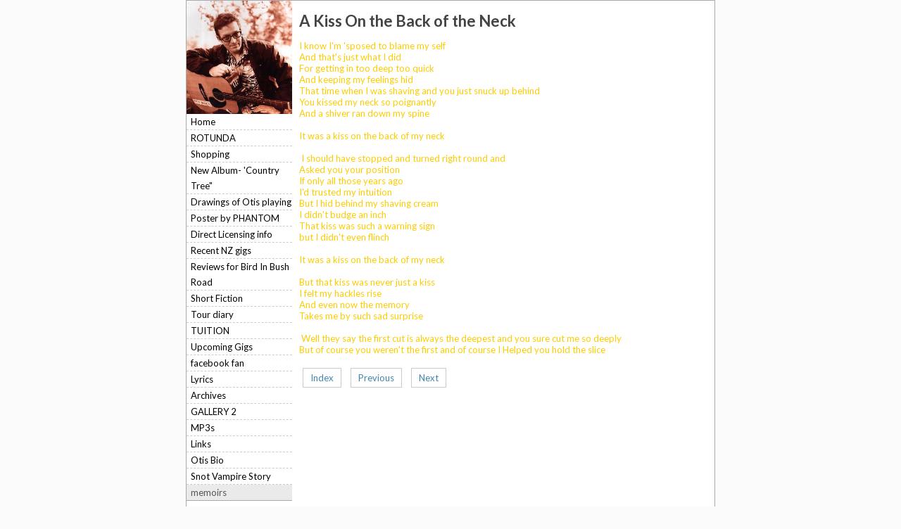

--- FILE ---
content_type: text/html;charset=UTF-8
request_url: https://www.otismace.com/blog/79870
body_size: 3662
content:
<!DOCTYPE html PUBLIC "-//W3C//DTD XHTML 1.0 Transitional//EN" "https://www.w3.org/TR/xhtml1/DTD/xhtml1-transitional.dtd"> 
		
		

		<html lang="en">

<head>
<title>A Kiss On the Back of the Neck - Lyrics - Otis Mace</title>

	

	  
	  



<meta http-equiv="Content-Type" content="text/html; charset=utf-8" />
	<meta name="generator" content="CMS Tool www.cms-tool.net" />
	<meta name="viewport" content="width=device-width, initial-scale=1">
	
		
		
	
	
	<link rel="canonical" href="https://www.otismace.com/blog/79870" />
		<link rel="alternate" media="only screen and (max-width: 640px)" href="https://www.otismace.com/blog/79870">











<link rel="preload" as="style" href="/uploads/js/cmscommon_core.css?ver=1764793977451"/><link type="text/css" rel="stylesheet" media="all" href="/uploads/js/cmscommon_core.css?ver=1764793977451"/>
	<link rel="preload" as="style" href="/uploads/js/cmscommon_core_mobile.css?ver=1760409706268"/><link type="text/css" rel="stylesheet" media="screen and (max-width: 640px)" href="/uploads/js/cmscommon_core_mobile.css?ver=1760409706268"/>

 	<link rel="preload" as="style" href="/uploads/js/cmscommon_ecommerce.css?ver=1759884157832"/><link type="text/css" rel="stylesheet" media="all" href="/uploads/js/cmscommon_ecommerce.css?ver=1759884157832"/>


 



<link type="text/css" rel="stylesheet" href="/css/publishedA.css?ver=1685556046243" media="all"/>



 




 


  
<script type="text/javascript">var dynamicURL='/blog/79870';var cid=24410;var page=71545;</script>
	
	
	<link rel="preload" as="script" href="//code.jquery.com/jquery-3.6.0.min.js"/><script type="text/javascript" src="//code.jquery.com/jquery-3.6.0.min.js"></script>
	

	 
	<link rel="preload" as="script" href="/uploads/js/cmscommon_colorbox.js?ver=1678842460243"/><script type="text/javascript" src="/uploads/js/cmscommon_colorbox.js?ver=1678842460243"></script>
		<link rel="preload" as="script" href="/uploads/js/cmscommon_core.js?ver=1765853974126"/><script type="text/javascript" src="/uploads/js/cmscommon_core.js?ver=1765853974126"></script>
		<link rel="preload" as="script" href="/uploads/js/cmscommon_clientside.js?ver=1754960540272"/><script type="text/javascript" src="/uploads/js/cmscommon_clientside.js?ver=1754960540272"></script>

	

	

	

	<!-- fb -->
	
	<link href='//fonts.googleapis.com/css?family=Lato:400,700' rel='stylesheet' type='text/css'>

	


	
	
	
	
<meta property="og:type" content="article" />
	
	
	<meta property="og:title" content="A Kiss On the Back of the Neck"/>
	
	<meta property="og:site_name" content="Otis Mace"/>
	
	<meta property="og:description" content="This song features in a BBC1 series New Tricks Episode twoA big thank you to Liz Welch for her help with the lyrics of this one."/>
	
	
	
	<meta property="og:url" content="https://www.otismace.com/blog/79870"/>
</head>













<body id="pageid71545" class="wgtid310 cmsTemplateA  cmsPublicViewer" data-uid="24410" data-cid="24410" data-page="71545"   data-blogid="79870">



<div id=cmsBrowserTopFixed>
	<div id="cmsBrowserHeaderTools" class="cmsEditableTemplate cmsEditableWidgetsArea " >
	
	</div>  





	</div>
	
	
	

	<div class=cmsOuterContainer id="cmsTemplateOuterContainer" chunk="wgtdata/_templateA.html">

	<div align="center">
<div id="container">
<div id="header"><div id="cmsBannerContainer"  class="captionType ">
<div id="cmsBannerSlideDiv" class="cmsEditableTemplate anim_ " data-animation-type="" data-slideshow-speed="4000" data-transition-speed="2000">






</div>

</div>

</div>
<div class="cleared"></div>
<div id="contentLayout">
<div id="Postcontainer">
<div id="Post"><div id="cmsPageHeaderTopTools" class="cmsEditableTemplate cmsEditableWidgetsArea " >
	
	</div>  







<h1>A Kiss On the Back of the Neck</h1>
<p>
				<div id="cmsPageHeaderToolsBelowHeading" class="cmsEditableTemplate cmsEditableWidgetsArea cmsUsualWidth" >
	
	</div>
		
		


		
		<div id="cmsPageContainer" pageid="71545" headingid="cmsBlogHeading">

		
		
		 
		

		

		<div id="ContentCMS" accesskey="[" class="cmsUsualWidth ">


	

	<div class="info_page BlogItem" blogid="79870">




<div id="cmsBlogText"  class="cmsBlogText "><span style="color: rgb(255, 204, 0);">I know I'm 'sposed to blame my self

</span><br style="color: rgb(255, 204, 0);"><span style="color: rgb(255, 204, 0);">And that's just what I did

</span><br style="color: rgb(255, 204, 0);"><span style="color: rgb(255, 204, 0);">For getting in too deep too quick

</span><br style="color: rgb(255, 204, 0);"><span style="color: rgb(255, 204, 0);">And keeping my feelings hid

</span><br style="color: rgb(255, 204, 0);"><span style="color: rgb(255, 204, 0);">That time when I was shaving and you just snuck up behind

</span><br style="color: rgb(255, 204, 0);"><span style="color: rgb(255, 204, 0);">You kissed my neck so poignantly

</span><br style="color: rgb(255, 204, 0);"><span style="color: rgb(255, 204, 0);">And a shiver ran down my spine

</span><br style="color: rgb(255, 204, 0);"><br style="color: rgb(255, 204, 0);"><span style="color: rgb(255, 204, 0);">It was a kiss on the back of my neck</span><br style="color: rgb(255, 204, 0);"><br style="color: rgb(255, 204, 0);"><span style="color: rgb(255, 204, 0);">&nbsp;I should have stopped and turned right round and

</span><br style="color: rgb(255, 204, 0);"><span style="color: rgb(255, 204, 0);">Asked you your position

</span><br style="color: rgb(255, 204, 0);"><span style="color: rgb(255, 204, 0);">If only all those years ago </span><br style="color: rgb(255, 204, 0);"><span style="color: rgb(255, 204, 0);">I'd trusted my intuition

</span><br style="color: rgb(255, 204, 0);"><span style="color: rgb(255, 204, 0);">But I hid behind my shaving cream </span><br style="color: rgb(255, 204, 0);"><span style="color: rgb(255, 204, 0);">I didn't budge an inch

</span><br style="color: rgb(255, 204, 0);"><span style="color: rgb(255, 204, 0);">That kiss was such a warning sign </span><br style="color: rgb(255, 204, 0);"><span style="color: rgb(255, 204, 0);">but I didn't even flinch

</span><br style="color: rgb(255, 204, 0);"><br style="color: rgb(255, 204, 0);"><span style="color: rgb(255, 204, 0);">It was a kiss on the back of my neck

</span><br style="color: rgb(255, 204, 0);"><br style="color: rgb(255, 204, 0);"><span style="color: rgb(255, 204, 0);">But that kiss was never just a kiss </span><br style="color: rgb(255, 204, 0);"><span style="color: rgb(255, 204, 0);">I felt my hackles rise

</span><br style="color: rgb(255, 204, 0);"><span style="color: rgb(255, 204, 0);">And even now the memory

</span><br style="color: rgb(255, 204, 0);"><span style="color: rgb(255, 204, 0);">Takes me by such sad surprise</span><br style="color: rgb(255, 204, 0);"><br style="color: rgb(255, 204, 0);"><span style="color: rgb(255, 204, 0);">&nbsp;Well they say the first cut is always the deepest and you sure cut me so deeply

</span><br style="color: rgb(255, 204, 0);"><span style="color: rgb(255, 204, 0);">But of course you weren't the first and  of course I

Helped you hold the slice</span></div><!-- end content div cmsBlogText --> 


























<p class=cmsNavButtons>
	<a class="info_nav_index" href="/page/71545">Index</a>

	

	<a href="/blog/79869" class="info_prev nav_prev">Previous</a>
	
	<a href="/blog/79871" class="info_next nav_next">Next</a>

</p>




</div><!-- info footer-->
<br style="clear:both"/>



</div><!-- End ContentCMS-->



</div><!-- End cmsPageContainer-->





<div id="cmsPageFooterTools" class="cmsEditableTemplate cmsEditableWidgetsArea cmsUsualWidth" >
	
	</div>  














<script type="application/ld+json" class="cmsSchemaGraph">
{
"@context":"https://schema.org",
"@graph":[

{
		"@type":"Organization",
		"@id":"https://www.otismace.com#organization",
		"url":"https://www.otismace.com",
		"name":"Otis Mace",
		"telephone":"0064210641650",
		"address":{
			"streetAddress":"38 Boardman Lane",
			"addressLocality":"Auckland 1010",
			"addressRegion":"Auckland",
			"addressCountry":"New Zealand",
			"postalCode":""
		},

		"sameAs":[  "Otis Mace Music",
	 
	 "Otis Mace"  ],
		"logo":
			{
				"@type":"ImageObject",
				"@id":"https://www.otismace.com#logo",
				"url":"https://www.otismace.com/images/tmp_1.jpg",
				"caption":"Otis Mace"
			},
		"image":[
			
			{ "@id":"https://www.otismace.com#logo" }
		]
	} ,
	{
		"@type":"WebSite",
		"@id":"https://www.otismace.com#website",
		"url":"https://www.otismace.com",
		"name":"Otis Mace",
		"publisher":{ "@id":"https://www.otismace.com#organization"	},
		"potentialAction":
		{
			"@type":"SearchAction",
			"target":"https://www.otismace.com/page/search/search-results.html?search_keywords={search_term_string}",
			"query-input":"required name=search_term_string"
		}
	},
	{
		"@type":"WebPage",
		"@id":"https://www.otismace.com/blog/79870#webpage",
		"url":"https://www.otismace.com/blog/79870",
		"inLanguage":"en",
		"name":"",
		"isPartOf":{"@id":"https://www.otismace.com#website"},
		"about":{"@id":"https://www.otismace.com#organization"},
		"datePublished":"",
		"dateModified":"",
		"description":""
	}
	,{
	  "@type": "NewsArticle",
	  "mainEntityOfPage": "https://www.otismace.com/blog/79870",
	  "headline": "A Kiss On the Back of the Neck",
	  
	  "datePublished": "2007-04-20",
	  "dateModified": "2007-04-20",
	  
	  "author": {	"@id":"https://www.otismace.com#organization"	  },
	  "publisher": {	"@id":"https://www.otismace.com#organization"	  },
	  "description":  "This song features in a BBC1 series New Tricks Episode twoA big thank you to Liz Welch for her help with the lyrics of this one."
	}
]}
</script>




 
  
</p>
</div>
</div>
<div id="leftside"><div id="cmslogo" class="cmsEditableTemplate">
<a href="/"><img src="/images/tmp_1.jpg" border="0" alt="Otis Mace" class="logo cmsLogoImg w268 h288"/></a>
</div><div id=menu class=menu><ul id=nav class="nav navbar-nav"><li id="mbtn44591"><a accesskey="1" href="/">Home</a></li><li id="mbtn196588"><a href="/page/196588">ROTUNDA</a></li><li id="mbtn59772"><a href="/page/59772">Shopping</a></li><li id="mbtn325335"><a href="/page/325335">New Album- 'Country Tree"</a></li><li id="mbtn133123"><a href="/page/133123">Drawings of Otis playing</a></li><li id="mbtn193481"><a href="/Poster-by-PHANTOM.html">Poster by PHANTOM</a></li><li id="mbtn301483"><a href="/direct-licensing-info.html">Direct Licensing info</a></li><li id="mbtn51121"><a href="/page/51121">Recent NZ gigs</a></li><li id="mbtn86837"><a href="/page/86837">Reviews for Bird In Bush Road</a></li><li id="mbtn179693"><a href="/page/179693">Short Fiction</a></li><li id="mbtn87746"><a href="/page/87746">Tour diary</a></li><li id="mbtn169855"><a href="/page/169855">TUITION</a></li><li id="mbtn121756"><a href="/page/121756">Upcoming Gigs</a></li><li id="mbtn145902"><a href="/page/145902">facebook fan</a></li><li id="mbtn71545" class="menuliactive"><a href="/page/71545" class="menuactive">Lyrics</a></li><li id="mbtn79866"><a href="/page/79866">Archives</a></li><li id="mbtn47292"><a href="/page/47292">GALLERY 2</a></li><li id="mbtn61918"><a href="/otis-mace-mp3s.html">MP3s</a></li><li id="mbtn61928"><a href="/music-links.html">Links</a></li><li id="mbtn280432"><a href="/uploads/24410/attachments/Otis_Mace.odp">Otis Bio</a></li><li id="mbtn111324"><a href="/page/111324">Snot Vampire Story</a></li></ul></div> <div id=catmenu class=catmenu><ul id=catnav class=catnav><li id="catm243714"><a href="/category/243714">memoirs</a></li></ul></div></div>
<div class="cleared"></div>
</div>
<div id="footer">
<div id="footer-text">


<table width="100%">
	<tr>
		<td align="center">	


			<p align="center">
				<small class="copyright">
					&copy; Copyright <a class="copyright" target="_top" href="https://www.otismace.com" style="text-decoration:none;">Otis Mace</a> 
					- <a class="copyright siteMapLink" href="/page/search/sitemap.html">Site map</a>
					<br />
					Phone: 0064210641650 
					Auckland 1010 
					 
					New Zealand
				</small>
			</p>
			 

			<p align="center"><small class="copyright"><a href="https://www.websitebuilder.nz" style="text-decoration:none;">Website Builder - Website World</a></small></p>
			


		</td>
	</tr>
</table>




<div class="cmsEditableText" id="ws_template_footer" chunk="/footer.html"></div></div>
</div>
</div>
</div>
	 
		



		</div><!-- cms outer wrap -->


		

		



		
		
		<div id=cmsBrowserBottomFixed>
			<div id="cmsBrowserFooterTools" class="cmsEditableTemplate cmsEditableWidgetsArea " >
	
	</div>  





		</div>
			
			
				
				

						
	
<link href="//fonts.googleapis.com/css?family=Lato:400,300,700&display=swap" rel="stylesheet" type="text/css"></body>
	</html>


<!--r21,u26420,c24410,p71545,w310,t77401,m903,s153-->


--- FILE ---
content_type: text/css
request_url: https://www.otismace.com/css/publishedA.css?ver=1685556046243
body_size: 1021
content:
body {background-color:#FBFBFB ;}
body,
.cmsDefaultTextLogo a,
.cmsDefaultTextLogo a:link,
.copyright, a.copyright, .copyright a,
a.copyright:link {color:#000 ;}
body.cmsPopup {background-color:white ;background-image:none;padding:2%;box-sizing:border-box;}
body.cmsPopup {background-color:#FFF ;}
.cmsDefaultTextLogo a, .cmsDefaultTextLogo a:link {color:#444 ;}
.btn.btn-primary, .btn-primary {background-color:#FFF ;}
.btn.btn-primary:hover {background-color:#999;}
.cmsDefaultTextLogo a, .cmsDefaultTextLogo a:link {color:#FFF ;}
.btn.btn-primary, .btn-primary {background-color:#FFF ;}
.btn.btn-primary, .btn-primary {background-color:#000 ;}
.btn.btn-primary, .btn-primary {color:#FFF ;}
.btn.btn-primary, .btn-primary {color:#FFF ;}
body {margin:0px;padding:0px;}
.cleared {float:none;clear:both;margin:0;padding:0;border:none;font-size:1px;}
body{background-color:#FFF;background-color:#FBFBFB;}
#container {width:750px;background-color:#FFF;border:1px solid #AAA;}
#header {margin:0 auto;position:relative;width:750px;background-color:#FDFDFD;}
#contentLayout {width:750px;clear:both;background-color:#FFF;background-color:#FFF;margin:0, auto;overflow:hidden;}
#Postcontainer {width:578px;float:right;overflow:hidden;padding:0px 12px 12px 0px;}
#leftside{padding:0px 0px 12px 0px;}
#Post {text-align:left;margin-top:12px;}
h1, h2, h3, h4, h5, h6, h1 a, h2 a, h3 a, h4 a, h5 a, h6 a h1 a:hover, h2 a:hover, h3 a:hover, h4 a:hover, h5 a:hover, h6 a:hover h1 a:visited, h2 a:visited, h3 a:visited, h4 a:visited, h5 a:visited, h6 a:visited {font-weight:normal;font-style:normal;text-decoration:none;}
h1, h1 a, h1 a:link, h1 a:visited, h1 a:hover {font-size:22px;font-style:normal;font-weight:bold;}
h2, h2 a, h2 a:link, h2 a:visited, h2 a:hover {font-size:20px;}
h3, h3 a, h3 a:link, h3 a:visited, h3 a:hover {font-size:16px;}
h4, h4 a, h4 a:link, h4 a:visited, h4 a:hover {font-size:14px;}
h5, h5 a, h5 a:link, h5 a:visited, h5 a:hover {font-size:12px;}
h6, h6 a, h6 a:link, h6 a:visited, h6 a:hover {font-size:10px;}
#homePageWidget {border:solid 1px #5A677E;margin-bottom:10px;}
#homePageWidget h3 {margin:0px;padding:3px;background-color:#A0ACC2;color:#000000;font-size:10pt;}
#homePageWidget ul {list-style:none;padding:0px;margin:0px;}
#homePageWidget li {list-style:none;padding:2px;margin:2px;}
#homePageWidget li a {color:#003366;}
#homePageWidget li a:link {color:#003366;}
#homePageWidget li a:hover {color:#A0ACC2;}
#footer {overflow:hidden;width:750px;}
#footer-text {padding:6px 6px 6px 6px;color:##000;text-align:center;}
#footer-text a:link {color:##4087AD;}
#footer-text a:visited {color:##4087AD;}
#footer-text a:hover {color:##000;}
#leftside {float:left;width:150px;}
.newslistitemtitle{font-size:115%;}
.value{font-size:120%;}
#cboxContent td,#cboxContent p,#cboxContent h2,#cboxContent h3,#cboxContent a{color:#333;}
body {font-family:Lato,Arial, Helvetica, URW Gothic L, sans-serif ;font-size:13px ;}
#menu, #menu ul {padding:0;margin:0;list-style:none;float :left;width :150px;text-align:left;}
#menu li {position :relative;float :left;line-height :22px;width:150px;border-bottom-color:#CCCCCC;border-bottom-style:dashed;border-bottom-width:1px;}
#menu li ul {position :absolute;left:-999em;margin-left :150px;margin-top :-22px;border:1px solid;border-color:#CCCCCC;}
#menu li ul ul {left:-999em;}
#menu li a {width :144px;display :block;color :#000000;text-decoration :none;background-color :#FFFFFF;padding-left:6px;}
#menu li a:hover {color :#000000;background-color :#FFFFCC;}
#menu li:hover ul ul, #menu li:hover ul ul ul, #menu li.sfhover ul ul, #menu li.sfhover ul ul ul {left:-999em;}
#menu li:hover ul, #menu li li:hover ul, #menu li li li:hover ul, #menu li.sfhover ul, #menu li li.sfhover ul, #menu li li li.sfhover ul {left:auto;}
#catmenu {width:150px;}
#catmenu ul {list-style:none;width:150px;margin:0;padding:0;float:left;}
#catmenu li {float:left;width:150px;position:relative;height:22px;text-align:left;border-bottom:1px solid #AAA;}
#catmenu li a, #catmenu li a:link, #catmenu li a:visited {width :144px;display :block;color :#000;color :#000;color :#555;text-decoration :none;background-color :;background-color :#EAEAEA;line-height:22px;padding-left:6px;}
#catmenu li a:hover {color :#000;background-color :#FFF;background-color :#BABABA;}
#catmenu li ul {border:1px solid;border-color:#AAA;margin:-22px 0 0 150px;display:none;}
#catmenu ul ul, #catmenu ul ul ul, #catmenu ul li:hover ul ul, #catmenu ul li:hover ul ul ul {display:none;}
#catmenu ul li:hover ul, #catmenu ul ul li:hover ul, #catmenu ul ul ul li:hover ul {display:block;}
H1,H2,H3 {color:#444 ;}
A {color:#4087AD ;}
A:active, A:hover {color:#000 ;}
BODY {font-family:Lato,Arial, Helvetica, URW Gothic L, sans-serif ;}
#menu a, #menu a:link, #menu a:visited, #menu a:active, #menu a:hover {color:#000 }
#menu a:link.sfhover, #menu a:hover, #menu a:hover:visited, #menu li:hover>a {background-color:#DDD }
#catmenu a, #catmenu a:link, #catmenu a:visited, #catmenu a:active, #catmenu a:hover {background-color:#EAEAEA }
#catmenu a:link, #catmenu a:visited {color:#555 }
#catmenu a:link.sfhover, #catmenu a:hover, #catmenu a:hover:visited, #catmenu li:hover>a {background-color:#BABABA }